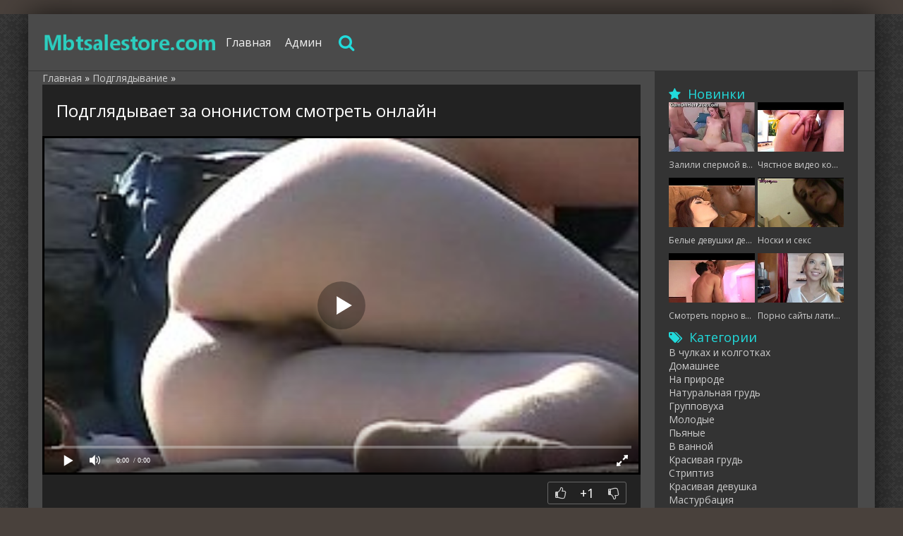

--- FILE ---
content_type: text/html; charset=utf-8
request_url: https://mbtsalestore.com/713-podglyadyvaet-za-ononistom-smotret-onlayn.html
body_size: 6226
content:
<!DOCTYPE html>
<html lang="ru">
<head>
<meta http-equiv="Content-Type" content="text/html; charset=utf-8" />
<title>Подглядывает за ононистом смотреть онлайн</title>
<meta name="description" content="Подглядывает за ононистом смотреть онлайн" />

<meta property="og:site_name" content="Смотреть бесплатно онлайн порно видео, порно фильмы и ролики" />
<meta property="og:type" content="article" />
<meta property="og:title" content="Подглядывает за ононистом смотреть онлайн" />
<meta property="og:url" content="http://mbtsalestore.com/713-podglyadyvaet-za-ononistom-smotret-onlayn.html" />
<link rel="search" type="application/opensearchdescription+xml" href="https://mbtsalestore.com/engine/opensearch.php" title="Смотреть бесплатно онлайн порно видео, порно фильмы и ролики" />
<link rel="canonical" href="https://mbtsalestore.com/713-podglyadyvaet-za-ononistom-smotret-onlayn.html" />

<link rel="alternate" media="only screen and (max-width: 640px)" href="https://mbporno.com/713-podglyadyvaet-za-ononistom-smotret-onlayn.html" />

<script type="text/javascript" src="/engine/classes/js/jquery.js"></script>
<script type="text/javascript" src="/engine/classes/js/jqueryui.js"></script>
<script type="text/javascript" src="/engine/classes/js/dle_js.js"></script>
  <meta name="viewport" content="width=device-width, initial-scale=1.0" />
  <link rel="shortcut icon" href="/favicon.png" />
  <link href="/templates/xsex/style/styles.css?2" type="text/css" rel="stylesheet" />
  <link href="/templates/xsex/style/engine.css" type="text/css" rel="stylesheet" />
  <link href="/templates/xsex/style/font-awesome.css" type="text/css" rel="stylesheet" />
  <!--[if lt IE 9]><script src="//html5shiv.googlecode.com/svn/trunk/html5.js"></script><![endif]-->
  <script src="/templates/xsex/js/libs.js"></script>
  <link href='https://fonts.googleapis.com/css?family=Open+Sans:400,300,600,700&subset=latin,cyrillic' rel='stylesheet' type='text/css'>
<script src="/playerjs.js" ></script>
<meta name="vdd-key" content="490">
<script>var prerolls = 'id:clickadilla9344 or id:buymedia9352';</script>
</head>
<body>
<div class="all-wrap">
	<div class="box-wrap">
		<div class="header">			
			<div class="h-line-two fifth" id="h-line-two">
				<div class="h-line-two-inner flex">
                    <a href="/" rel="nofollow" class="logotype" title="На главную"></a>
					<nav>
						<ul class="top-nav clearfix">
					        <li><a href="/">Главная</a></li>
					        <li><a href="/?do=feedback">Админ</a></li>
						</ul>
					</nav>
					<div class="icons-nav clearfix">
						<span class="show-search" id="show-search">
							<i class="fa fa-search"></i>
						</span>
					</div>
					<div class="search-wrap" id="search-wrap">
						<form id="quicksearch" method="post">
							<input type="hidden" name="do" value="search" />
							<input type="hidden" name="subaction" value="search" />
							<div class="search-box">
								<input id="story" name="story" placeholder="Введите слово для поиска..." type="text" />
								<button type="submit" title="Найти">Найти</button>
							</div>
						</form>
					</div>
				</div>
			</div>
			
		</div>
        <div class="box-main clearfix flex">
			<div class="main-left">
			
			<div class="site-desc clearfix">
			<span id="dle-speedbar"><span itemscope itemtype="http://data-vocabulary.org/Breadcrumb"><a href="https://mbtsalestore.com/" itemprop="url"><span itemprop="title">Главная</span></a></span> » <span itemscope itemtype="http://data-vocabulary.org/Breadcrumb"><a href="https://mbtsalestore.com/podglyadyvanie/" itemprop="url"><span itemprop="title">Подглядывание</span></a></span> &raquo; </span>
			

             </div>
				<div class="items-wrap clearfix">
					<div id='dle-content'><article class="page-wrap fifth">
	<div class="pw-top-section fifth">
		<h1>Подглядывает за ононистом смотреть онлайн</h1>
	</div>
	<div class="pw-player-section">
<div class="vdd-element" id="my-player" style="text-align: center"><div style="width: 100%;position: relative;background: #000;"><img  style="margin: 25%;" src="/loading.gif"></div></div>
      <script type="text/javascript">
       function getplayer(id){
         $.post("/video.php",{id:id},function(d){
           $("#my-player").html(d);
         });
       }
       getplayer( "713");
      </script></div>
<div class="clr"></div>
	<div class="pw-video-info clearfix">
		
			<div class="full-rating">
				
				<div class="full-rating2">
				
				</div>
				
				<div class="full-rating3 clearfix">
				<a href="#" onclick="doRate('plus', '713'); return false;" ><i class="fa fa-thumbs-o-up"></i></a>
				<a href="#" onclick="doRate('minus', '713'); return false;" ><i class="fa fa-thumbs-o-down"></i></a>
				<span id="ratig-layer-713" class="ignore-select"><span class="ratingtypeplusminus ignore-select ratingplus" >+1</span></span>
				</div>
				
			</div>
		
	</div>
	<div class="pw-bottom-section">
		<div class="info-line clearfix">
			<i class="fa fa-bookmark-o"></i> Длительность: 13 мин<br/><br/>
					     Download: <div id="download" style="text-align: left">Идет загрузка...</div>
      <script>
       function download(id){
         $.post("/downl.php",{id:id},function(d){
           $("#download").html(d);
         });
       }
       download( "713");
      </script>
		</div>
	</div>	
</article>
<div class="related">    
	<div class="related-title"><h2>Смотреть похожее порно</h2></div>
	<div class="related-items clearfix">
<div class="item-box second">	
		<div class="item-img second">
			<a class="item-link" href="https://mbtsalestore.com/712-podglyadyvanie-za-zhenoy-v-vanne-seks-smotret.html" rel="nofollow"><img src="/uploads/posts/714/b898ff2f92.jpg" alt=""><div class="time2">13 мин</div></a>
		
        </div>
        <div class="item-desc">
			<div class="item-title"><a class="item-link" href="https://mbtsalestore.com/712-podglyadyvanie-za-zhenoy-v-vanne-seks-smotret.html">Подглядывание за женой в ванне секс смотреть</a></div>
		</div>	
</div><div class="item-box second">	
		<div class="item-img second">
			<a class="item-link" href="https://mbtsalestore.com/711-podglyadyvane-za-mamayfoto.html" rel="nofollow"><img src="/uploads/posts/123/792fffcb9d.jpg" alt=""><div class="time2">12 мин</div></a>
		
        </div>
        <div class="item-desc">
			<div class="item-title"><a class="item-link" href="https://mbtsalestore.com/711-podglyadyvane-za-mamayfoto.html">Подглядыванье за мамайфото</a></div>
		</div>	
</div><div class="item-box second">	
		<div class="item-img second">
			<a class="item-link" href="https://mbtsalestore.com/710-Smotret-porno-mama-podglyadyvala.html" rel="nofollow"><img src="/uploads/posts/200/7c041705dd.jpg" alt=""><div class="time2">27 мин</div></a>
		
        </div>
        <div class="item-desc">
			<div class="item-title"><a class="item-link" href="https://mbtsalestore.com/710-Smotret-porno-mama-podglyadyvala.html">Смотреть порно мама подглядывала</a></div>
		</div>	
</div><div class="item-box second">	
		<div class="item-img second">
			<a class="item-link" href="https://mbtsalestore.com/651-podglyadyvanie-video-skrytoy-kameroy-porno.html" rel="nofollow"><img src="/uploads/posts/22/d39fb58c38.jpg" alt=""><div class="time2">1 ч 5 мин</div></a>
		
        </div>
        <div class="item-desc">
			<div class="item-title"><a class="item-link" href="https://mbtsalestore.com/651-podglyadyvanie-video-skrytoy-kameroy-porno.html">Подглядывание видео скрытой камерой порно</a></div>
		</div>	
</div><div class="item-box second">	
		<div class="item-img second">
			<a class="item-link" href="https://mbtsalestore.com/650-plemyannik-podglyadyvaet-za-tetey-i-spit-sney-video.html" rel="nofollow"><img src="/uploads/posts/521/a3f45f1d4a.jpg" alt=""><div class="time2">13 мин</div></a>
		
        </div>
        <div class="item-desc">
			<div class="item-title"><a class="item-link" href="https://mbtsalestore.com/650-plemyannik-podglyadyvaet-za-tetey-i-spit-sney-video.html">Племянник подглядывает за тетей и спит сней видео</a></div>
		</div>	
</div><div class="item-box second">	
		<div class="item-img second">
			<a class="item-link" href="https://mbtsalestore.com/649-porno-podglyadyvaet-i-okna-i-drochit-chlen.html" rel="nofollow"><img src="/uploads/posts/899/8072f68ae5.jpg" alt=""><div class="time2">10 мин</div></a>
		
        </div>
        <div class="item-desc">
			<div class="item-title"><a class="item-link" href="https://mbtsalestore.com/649-porno-podglyadyvaet-i-okna-i-drochit-chlen.html">Порно подглядывает и окна и дрочит член</a></div>
		</div>	
</div><div class="item-box second">	
		<div class="item-img second">
			<a class="item-link" href="https://mbtsalestore.com/648-porno-plemyanica-podglyadyvaet-za-dyadey-v-dushe.html" rel="nofollow"><img src="/uploads/posts/568/a70404b583.jpg" alt=""><div class="time2">17 мин</div></a>
		
        </div>
        <div class="item-desc">
			<div class="item-title"><a class="item-link" href="https://mbtsalestore.com/648-porno-plemyanica-podglyadyvaet-za-dyadey-v-dushe.html">Порно племяница подглядывает за дядей в душе</a></div>
		</div>	
</div><div class="item-box second">	
		<div class="item-img second">
			<a class="item-link" href="https://mbtsalestore.com/590-vaerizm-podglyadyvanie-za-teschey.html" rel="nofollow"><img src="/uploads/posts/416/8465c89b79.jpg" alt=""><div class="time2">26 мин</div></a>
		
        </div>
        <div class="item-desc">
			<div class="item-title"><a class="item-link" href="https://mbtsalestore.com/590-vaerizm-podglyadyvanie-za-teschey.html">Ваеризм подглядывание за тещей</a></div>
		</div>	
</div>
	</div>
</div></div>
				</div>
			
			</div>
			<aside class="main-right">
				<div class="side-box">
					<div class="side-title"><i class="fa fa-star"></i>Новинки</div>
					<div class="side-content clearfix">
						<a class="top-item" href="https://mbtsalestore.com/25093-zalili-spermoy-vse-lico.html">
	<div class="top-img"><img src="/uploads/posts/773/e66a3b6ea4.jpg" alt="Залили спермой все лицо" /></div>
	<div class="top-item-title">Залили спермой все лицо</div>
</a><a class="top-item" href="https://mbtsalestore.com/34650-CHyastnoe-video-kormyaschey-bryunetki-s-bolshimi-siskami.html">
	<div class="top-img"><img src="/uploads/posts/982/9158fc185f.jpg" alt="Чястное видео кормящей брюнетки с большими сиськами" /></div>
	<div class="top-item-title">Чястное видео кормящей брюнетки с большими сиськами</div>
</a><a class="top-item" href="https://mbtsalestore.com/44207-Belye-devushki-delayut-massazh-negram.html">
	<div class="top-img"><img src="/uploads/posts/7/e2a9c76ae4.jpg" alt="Белые девушки делают массаж неграм" /></div>
	<div class="top-item-title">Белые девушки делают массаж неграм</div>
</a><a class="top-item" href="https://mbtsalestore.com/8709-noski-i-seks.html">
	<div class="top-img"><img src="/uploads/posts/362/7e45414a60.jpg" alt="Носки и секс" /></div>
	<div class="top-item-title">Носки и секс</div>
</a><a class="top-item" href="https://mbtsalestore.com/53764-Smotret-porno-video-onlayn-gei-cherez-dyrku-v-tualete.html">
	<div class="top-img"><img src="/uploads/posts/470/8ea469ac3a.jpg" alt="Смотреть порно видео онлайн геи через дырку в туалете" /></div>
	<div class="top-item-title">Смотреть порно видео онлайн геи через дырку в туалете</div>
</a><a class="top-item" href="https://mbtsalestore.com/18266-porno-sayty-latinskoy-ameriki.html">
	<div class="top-img"><img src="/uploads/posts/723/be4556678c.jpg" alt="Порно сайты латинской америки" /></div>
	<div class="top-item-title">Порно сайты латинской америки</div>
</a>
					</div>
				</div>
			    <div class="side-box">
					<div class="side-title"><i class="fa fa-tags"></i>Категории</div>
					<div class="side-content">
						<ul class="megamenu"><li><a href="/v-chulkah-i-kolgotkah/">В чулках и колготках</a></li><li><a href="/domashnee/">Домашнее</a></li><li><a href="/na-prirode/">На природе</a></li><li><a href="/naturalnaya-grud/">Натуральная грудь</a></li><li><a href="/gruppovuha/">Групповуха</a></li><li><a href="/molodye/">Молодые</a></li><li><a href="/pyanye/">Пьяные</a></li><li><a href="/v-vannoy/">В ванной</a></li><li><a href="/krasivaya-grud/">Красивая грудь</a></li><li><a href="/striptiz/">Стриптиз </a></li><li><a href="/krasivaya-devushka/">Красивая девушка</a></li><li><a href="/masturbaciya/">Мастурбация</a></li><li><a href="/na-ulice/">На улице</a></li><li><a href="/erotika/">Эротика</a></li><li><a href="/v-dushe/">В душе</a></li><li><a href="/gei/">Геи</a></li><li><a href="/podglyadyvanie/">Подглядывание</a></li><li><a href="/pornozvezdy/">Порнозвезды</a></li><li><a href="/nudisty/">Нудисты</a></li><li><a href="/pisayuschie/">Писающие</a></li><li><a href="/skrytaya-kamera/">Скрытая камера</a></li><li><a href="/celka/">Целка</a></li><li><a href="/filmy/">Фильмы</a></li><li><a href="/pikap/">Пикап</a></li><li><a href="/tancy/">Танцы</a></li><li><a href="/bdsm/">Бдсм</a></li><li><a href="/sekretarshi/">Секретарши</a></li><li><a href="/svingery/">Свингеры </a></li><li><a href="/v-uniforme/">В униформе</a></li><li><a href="/medsestra/">Медсестра</a></li><li><a href="/russkoe/">Русское</a></li><li><a href="/kasting/">Кастинг</a></li><li><a href="/sperma/">Сперма</a></li><li><a href="/retro/">Ретро</a></li><li><a href="/uchitel/">Учитель</a></li><li><a href="/fisting/">Фистинг</a></li><li><a href="/s-beremennymi/">С беременными</a></li><li><a href="/vecherinki/">Вечеринки </a></li><li><a href="/zrelye/">Зрелые </a></li><li><a href="/cheshskoe/">Чешское </a></li><li><a href="/gimnastki/">Гимнастки</a></li><li><a href="/v-odezhde/">В одежде </a></li><li><a href="/studenty/">Студенты </a></li><li><a href="/kunilingus/">Кунилингус</a></li><li><a href="/v-pervyy-raz/">В первый раз</a></li><li><a href="/izmena/">Измена</a></li><li><a href="/semeynoe/">Семейное</a></li><li><a href="/spyaschie/">Спящие</a></li><li><a href="/vtroem/">Втроем </a></li><li><a href="/kasting-vudmana/">Кастинг Вудмана</a></li><li><a href="/krasivyy-seks/">Красивый секс</a></li><li><a href="/amerikanskoe/">Американское</a></li><li><a href="/strapon/">Страпон</a></li><li><a href="/s-nevestoy/">С невестой</a></li><li><a href="/v-pervyy-raz-anal/">В первый раз анал </a></li><li><a href="/seks-igrushki/">Секс игрушки</a></li><li><a href="/nemeckoe/">Немецкое </a></li><li><a href="/babushki/">Бабушки</a></li><li><a href="/dedushki/">Дедушки</a></li><li><a href="/dvoynoe-proniknovenie/">Двойное проникновение</a></li><li><a href="/v-tualete/">В туалете </a></li><li><a href="/v-sportzale/">В спортзале </a></li><li><a href="/s-dlinnymi-volosami/">С длинными волосами </a></li><li><a href="/glubokaya-glotka/">Глубокая глотка</a></li><li><a href="/krupnym-planom/">Крупным планом</a></li><li><a href="/lizhet-zhopu/">Лижет жопу</a></li><li><a href="/poza-69/">Поза 69</a></li><li><a href="/yoga/">Йога</a></li><li><a href="/skvirt/">Сквирт</a></li><li><a href="/sidit-na-lice/">Сидит на лице</a></li><li><a href="/celuyutsya/">Целуются</a></li><li><a href="/na-kablukah/">На каблуках</a></li><li><a href="/chlen-iz-zhopy-v-rot/">Член из жопы в рот</a></li><li><a href="/evropeyskoe/">Европейское</a></li><li><a href="/kukold/">Куколд</a></li><li><a href="/resling/">Реслинг </a></li><li><a href="/domohozyayka/">Домохозяйка</a></li><li><a href="/rakom/">Раком</a></li><li><a href="/charlidersha/">Чарлидерша</a></li><li><a href="/s-zhenoy/">С женой</a></li><li><a href="/seks-palcem/">Секс пальцем</a></li><li><a href="/v-prezervative/">В презервативе</a></li><li><a href="/chlen-iz-dyrki/">Член из дырки</a></li><li><a href="/bikini/">Бикини </a></li><li><a href="/lateks/">Латекс</a></li><li><a href="/v-trusikah/">В трусиках</a></li><li><a href="/doktor/">Доктор</a></li><li><a href="/v-yubke/">В юбке</a></li><li><a href="/na-plyazhe/">На пляже </a></li><li><a href="/macheha/">Мачеха</a></li><li><a href="/sperma-na-lice/">Сперма на лице</a></li><li><a href="/sperma-na-zhope/">Сперма на жопе</a></li><li><a href="/spermu-glotaet/">Сперму глотает</a></li><li><a href="/s-bossom/">С боссом</a></li><li><a href="/ginekolog/">Гинеколог</a></li><li><a href="/gospozha/">Госпожа</a></li><li><a href="/bukkake/">Буккаке</a></li><li><a href="/v-obschage/">В общаге </a></li><li><a href="/seks-rabynya/">Секс-рабыня</a></li><li><a href="/v-spalne/">В спальне</a></li><li><a href="/v-basseyne/">В бассейне</a></li><li><a href="/v-nochnom-klube/">в ночном клубе</a></li><li><a href="/v-lesu/">В лесу</a></li><li><a href="/britaya-piska/">Бритая писька</a></li><li><a href="/v-mashine/">В машине </a></li><li><a href="/v-ofise/">В офисе </a></li><li><a href="/na-divane/">На диване </a></li><li><a href="/na-kuhne/">На кухне </a></li><li><a href="/na-stole/">На столе </a></li><li><a href="/pod-vodoy/">Под водой </a></li><li><a href="/malenkie-siski/">Маленькие сиськи</a></li><li><a href="/volosataya-piska/">Волосатая писька</a></li><li><a href="/bondazh/">Бондаж</a></li><li><a href="/futfetish/">Футфетиш </a></li><li><a href="/gang-bang/">Ганг банг </a></li><li><a href="/pov/">Pov (от первого лица)</a></li><li><a href="/v-noskah/">В носках</a></li><li><a href="/zhmzh/">ЖМЖ</a></li><li><a href="/mzhmzh/">МЖМЖ</a></li><li><a href="/tolstushki/">Толстушки </a></li><li><a href="/staryy-i-molodaya/">Старый и молодая</a></li><li><a href="/s-korotkimi-volosami/">С короткими волосами</a></li><li><a href="/analnoe/">Анальное </a></li><li><a href="/lizhut-anal/">Лижут анал</a></li><li><a href="/aziatskoe/">Азиатское </a></li><li><a href="/s-bolshoy-zhopoy/">С большой жопой</a></li><li><a href="/biseksualy/">Бисексуалы</a></li><li><a href="/bolshoy-chlen/">Большой член</a></li><li><a href="/bolshoy-chernyy-chlen/">Большой черный член</a></li><li><a href="/krempay/">Кремпай</a></li><li><a href="/na-kameru/">На камеру</a></li><li><a href="/bolshie-siski/">Большие сиськи</a></li><li><a href="/mamashi/">Мамаши</a></li><li><a href="/transy/">Трансы</a></li><li><a href="/sperma-na-siskah/">Сперма на сиськах</a></li><li><a href="/negrityanki/">Негритянки</a></li><li><a href="/blondinki/">Блондинки</a></li><li><a href="/minet/">Минет</a></li><li><a href="/bryunetki/">Брюнетки</a></li><li><a href="/kamshot/">Камшот</a></li><li><a href="/gruboe/">Грубое</a></li><li><a href="/mezhrassovoe/">Межрассовое</a></li><li><a href="/mulatki/">Мулатки</a></li><li><a href="/lesbiyanki/">Лесбиянки</a></li><li><a href="/massazh/">Массаж</a></li><li><a href="/ryzhie/">Рыжие</a></li></ul>
					</div>
				</div>
			</aside>	
            		<footer class="footer">
			<div class="f-line-two">
				2013 - 2023 Copyright.<br/>
Во всех порно видео играют совершеннолетние! Все сцены постановочные!<br>
			</div>
		</footer>
		</div>
	</div>
    <script type="text/javascript"><!--
new Image().src = "//counter.yadro.ru/hit?r"+
escape(document.referrer)+((typeof(screen)=="undefined")?"":
";s"+screen.width+"*"+screen.height+"*"+(screen.colorDepth?
screen.colorDepth:screen.pixelDepth))+";u"+escape(document.URL)+
";"+Math.random();//--></script>
</div>
[aviable=showfull]<script src="https://code.jquery.com/jquery-3.4.1.min.js" integrity="sha256-CSXorXvZcTkaix6Yvo6HppcZGetbYMGWSFlBw8HfCJo=" crossorigin="anonymous"></script>;
<script defer src="https://static.cloudflareinsights.com/beacon.min.js/vcd15cbe7772f49c399c6a5babf22c1241717689176015" integrity="sha512-ZpsOmlRQV6y907TI0dKBHq9Md29nnaEIPlkf84rnaERnq6zvWvPUqr2ft8M1aS28oN72PdrCzSjY4U6VaAw1EQ==" data-cf-beacon='{"version":"2024.11.0","token":"a3bb48db05094d4193539c2a12f7faae","r":1,"server_timing":{"name":{"cfCacheStatus":true,"cfEdge":true,"cfExtPri":true,"cfL4":true,"cfOrigin":true,"cfSpeedBrain":true},"location_startswith":null}}' crossorigin="anonymous"></script>
</body>
</html>
<!-- DataLife Engine Copyright SoftNews Media Group (http://dle-news.ru) -->


--- FILE ---
content_type: text/html; charset=UTF-8
request_url: https://mbtsalestore.com/video.php
body_size: -80
content:
<div id="player"></div>
<script>
if (typeof prerolls === 'undefined') var prerolls = '';
var player = new Playerjs({id:"player", file:"https://1975942733.rsc.cdn77.org/c9/b2/c9b22c15eb8fec878560e9c1ad82c193.mp4?secure=qziXnlZZ8dzpWkKrN1d6jw==,1769117293" , preroll:prerolls, poster:"/uploads/posts/452/3638c90be0.jpg"});
</script>


--- FILE ---
content_type: text/html; charset=UTF-8
request_url: https://mbtsalestore.com/downl.php
body_size: -41
content:
	<a target="_blank" href="http://mbtsalestore.com/downl.php?file=aHR0cHM6Ly9tcDQtY2RuNzcueHZpZGVvcy1jZG4uY29tL2UzNGM5NzQ4LTIyNTMtNDY2Yy05N2JkLWYzZTIyOTUxMzJiMS8wL3ZpZGVvXzI0MHAubXA0P3NlY3VyZT1TV1VjQ2RMekdEY1V2RS1NQnNGUTZnPT0sMTc2OTExMDA4OQ==" download=''>
	480p</a>


--- FILE ---
content_type: application/javascript
request_url: https://mbtsalestore.com/templates/xsex/js/libs.js
body_size: 1000
content:

$(document).ready(function(){
	
		var $lineTwo = $('#h-line-two');
		var $heightTwo = $lineTwo.height();
        $lineTwo.wrap("<div style='height:"+ $heightTwo +"px'></div>");

		var $heightFix = $lineTwo.offset().top;
		$(window).scroll(function() {
			if ($(this).scrollTop() > $heightFix){  
				$lineTwo.addClass("fixed");
			  }
			  else{
				$lineTwo.removeClass("fixed");
			  };
		});
	
		var $alert = $('#alert-wrap');
		var ageconfirm=parseInt($.cookie('ageconfirm'))||0;
		var url = $alert.attr("data-source");
		if(ageconfirm!=1){
			$alert.load(url + " #full-text", function() {
				$heightFix = $lineTwo.offset().top;
				$(".yes-but").click(function() {
					$.cookie('ageconfirm',1,{expires:1, path: '/',});
					$(".alert-window").remove();
					$heightFix = $lineTwo.offset().top;
				});
				$('.no-but').click(function(){
					$.cookie('ageconfirm',0,{expires:1, path: '/',});
					window.location.href="http://yandex.ru/";
				});
			});
		};

	$("#show-search").click(function(){
		$("#search-wrap").slideToggle(200);
		$(this).toggleClass('active');
	});
	
	if ($(window).width() < 1220) {
		$lineTwo.find('.h-line-two-inner').append('<div class="show-menu"><i class="fa fa-bars"></i></div>');  
		$(".show-menu").click(function(){
			$(".top-nav").fadeToggle(200);
	});
	};
	
	$("#show-login").click(function(){
		$("#overlay").fadeIn(200);
	});
	
    $('#overlay').append('<i class="fa fa-times overlay-close"></i>');  
    $(".overlay-close").click(function(){
		$("#overlay").fadeOut(200);
	});
	
	
	$("#add-com-but").click(function(){
		$("#addcform").fadeToggle(200);
	});
	
	$(".reply").click(function(){
		$("#addcform").fadeIn(200);
	});
	
    $('body').append('<div id="gotop" title="Наверх"></div>');
    var $gotop=$('#gotop'); 
	$ (window).scroll (function () {
		if ($ (this).scrollTop () > 300) {
			$gotop.fadeIn(200);
		} else {
			$gotop.fadeOut(200);
		}
	});	
	$gotop.click(function(){
	$('html, body').animate({ scrollTop : 0 }, 'slow');
	});
	


});
/*!
 * jQuery Cookie Plugin v1.3
 * https://github.com/carhartl/jquery-cookie
 *
 * Copyright 2011, Klaus Hartl
 * Dual licensed under the MIT or GPL Version 2 licenses.
 * http://www.opensource.org/licenses/mit-license.php
 * http://www.opensource.org/licenses/GPL-2.0
 */
 (function(e,h,j){function k(b){return b}function l(b){return decodeURIComponent(b.replace(m," "))}var m=/\+/g,d=e.cookie=function(b,c,a){if(c!==j){a=e.extend({},d.defaults,a);null===c&&(a.expires=-1);if("number"===typeof a.expires){var f=a.expires,g=a.expires=new Date;g.setDate(g.getDate()+f)}c=d.json?JSON.stringify(c):String(c);return h.cookie=[encodeURIComponent(b),"=",d.raw?c:encodeURIComponent(c),a.expires?"; expires="+a.expires.toUTCString():"",a.path?"; path="+a.path:"",a.domain?"; domain="+
a.domain:"",a.secure?"; secure":""].join("")}c=d.raw?k:l;a=h.cookie.split("; ");f=0;for(g=a.length;f<g;f++){var i=a[f].split("=");if(c(i.shift())===b)return b=c(i.join("=")),d.json?JSON.parse(b):b}return null};d.defaults={};e.removeCookie=function(b,c){return null!==e.cookie(b)?(e.cookie(b,null,c),!0):!1}})(jQuery,document);